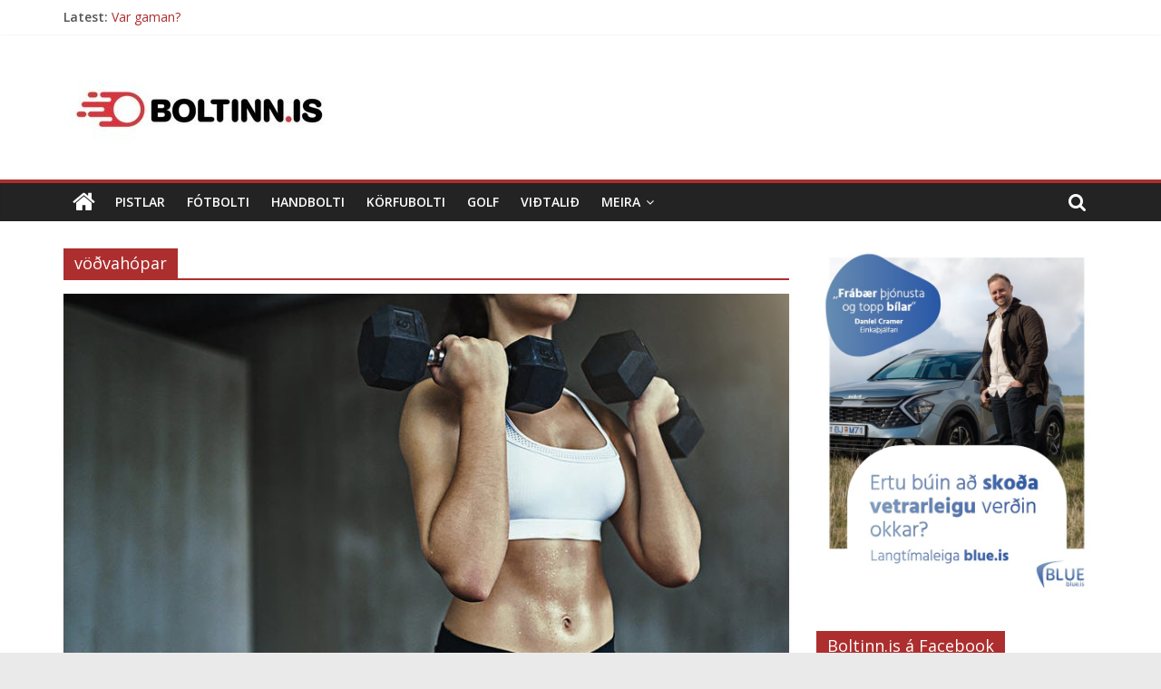

--- FILE ---
content_type: text/plain
request_url: https://www.google-analytics.com/j/collect?v=1&_v=j102&a=819998750&t=pageview&_s=1&dl=https%3A%2F%2Fboltinn.is%2Ftag%2Fvodvahopar%2F&ul=en-us%40posix&dt=v%C3%B6%C3%B0vah%C3%B3par%20Archives%20-%20Boltinn.is&sr=1280x720&vp=1280x720&_u=IEBAAEABAAAAACAAI~&jid=1218913517&gjid=1092226930&cid=952886605.1768962519&tid=UA-132456363-1&_gid=114350786.1768962519&_r=1&_slc=1&z=312848971
body_size: -449
content:
2,cG-1X5B0LWVPC